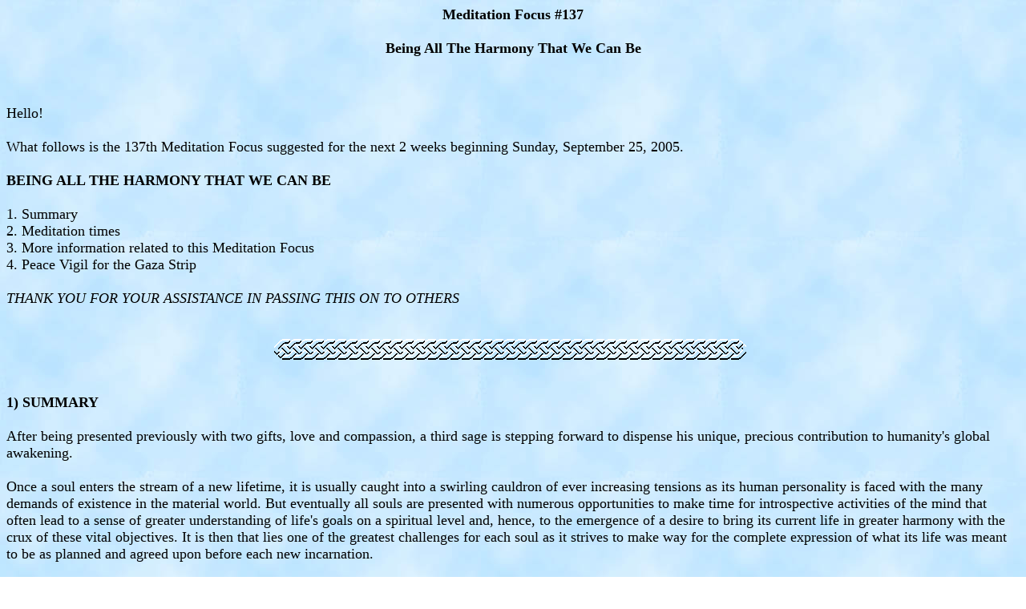

--- FILE ---
content_type: text/html
request_url: https://www.earthrainbownetwork.com/FocusArchives/MeditationFocus137.htm
body_size: 23239
content:
<HTML>
<HEAD>
<TITLE>Meditation Focus #137: Being All The Harmony That We Can Be</TITLE>
</HEAD>
<BODY background="images/ClearDayBk.jpg">
<font size="4" FACE="Palatino">

<P ALIGN=CENTER><FONT SIZE=4><B>Meditation Focus #137<BR>
<BR>
Being All The Harmony That We Can Be</B></FONT><BR>
</P>

<P><BR>
<BR>
Hello!<BR>
<BR>
What follows is the 137th Meditation Focus suggested for the next 2 weeks beginning Sunday, September 25, 2005.<BR>
<BR>
<B>BEING ALL THE HARMONY THAT WE CAN BE</B><BR>
<BR>
1. Summary<BR>
2. Meditation times<BR>
3. More information related to this Meditation Focus<BR>
4. Peace Vigil for the Gaza Strip<BR>
<BR>
<I>THANK YOU FOR YOUR ASSISTANCE IN PASSING THIS ON TO OTHERS</I><BR>
<BR>
<center><img src="images/bar_weave.gif"></center><BR>
<BR>
<B>1) SUMMARY</B><BR>
<BR>
After being presented previously with two gifts, love and compassion, a third sage is stepping forward to dispense his unique, precious contribution to humanity's global awakening.<BR>
<BR>
Once a soul enters the stream of a new lifetime, it is usually caught into a swirling cauldron of ever increasing tensions as its human personality is faced with the many demands of existence in the material world. But eventually all souls are presented with numerous opportunities to make time for introspective activities of the mind that often lead to a sense of greater understanding of life's goals on a spiritual level and, hence, to the emergence of a desire to bring its current life in greater harmony with the crux of these vital objectives. It is then that lies one of the greatest challenges for each soul as it strives to make way for the complete expression of what its life was meant to be as planned and agreed upon before each new incarnation.<BR>
<BR>
Creating a space within where the clear understanding of where its next steps should take its human form, figuratively speaking, can be achieved only when the man or the woman seeking spiritual clarity about one's life purpose decides to actually dedicate oneself to opening up his/her heart during moments of meditative silence to the guiding inspirations and intuitively-driven promptings of his/her own calm and reassuring Presence within, often called &quot;still small voice within.&quot; Once the inner channels of spiritual insights into one's own true life purpose and ensuing every moment synchronous harmonization with the higher will of one's soul are opened and cleared of all intellectual hindrances &#151; the certainties that he/she previously held dear before discovering the higher Truth That Is within each living being &#151; the Seeker can finally begin his/her life-long discipline of attuning with ever greater synchrony with the moment-by-moment guidance that soon becomes like a second nature and which continuously rises in a smooth flow of Knowingness that can best direct one's thoughts, feelings, words and actions so as to bring complete harmony with All That Is.<BR>
<BR>
As more and more physical expressions of souls achieve this delicate inner balance in their every moment conscious interactions with other beings and throughout every possible situation, an increasingly greater harmony will exist and gradually spread in every realm of human existence, thus bringing harmony on Earth and thus contributing to anchoring harmony in this universe.<BR>
<BR>
Thus through embodying Harmony, the Third Key of your Global Awakening, you step into and co-create the New Era of Peace, Love and Harmony that is now manifesting.<BR>
<BR>
As you join in synchronous meditation with all other participants, worldwide, simply Be All The Harmony That You Can Be, for the Highest Good of All.<BR>
<BR>
This whole Meditation Focus has been archived for your convenience at http://www.aei.ca/~cep/MeditationFocus137.htm<BR>
<BR>
To review the previous two Meditation Focus of this 20 week series, please go at<BR>
<a href="http://www.aei.ca/~cep/MeditationFocus135.htm">http://www.aei.ca/~cep/MeditationFocus135.htm</a> and <BR>
<a href="http://www.aei.ca/~cep/MeditationFocus136.htm">http://www.aei.ca/~cep/MeditationFocus136.htm</a><BR>
<BR>
<BR>
&quot;He who lives in harmony with himself lives in harmony with the universe.&quot;<BR>
<BR>
- Marcus Aurelius (121 - 80 AD) Roman Emperor Philosopher<BR>
<BR>
<BR>
&quot;Happiness is when what you think, what you say, and what you do are in harmony.&quot;<BR>
<BR>
- Mahatma Gandhi (1869 - 1948) <BR>
<BR>
<center><img src="images/bar_weave.gif"></center><BR>
<BR>
<B>2. MEDITATION TIMES</B><BR>
<BR>
i) Global Meditation Day: Sunday at 16:00 Universal Time (GMT) or at noon local time. Suggested duration: 30 minutes. Please dedicate the last few minutes of your Sunday meditation BOTH to the healing of the Earth as a whole and to reiterate our willingness and desire - if we so choose - to receive <a href="http://www.aei.ca/~cep/MeditationFocus120.htm">assistance from our space family</a> in order to help set things on a path towards a new era of global peace, love and harmony for all. See the Earth as healthy and vibrant with life, and experience the healing of all relations as we awaken globally to the sacredness of all Life and to our underlying unity with All That Is.<BR>
<BR>
ii) Golden Moment of At-Onement: Daily, at the top of any hour, or whenever it better suits you.<BR>
<BR>
These times below will correspond, this Sunday April 3, to 16:00 Universal Time/GMT:<BR>
<BR>
Honolulu 6:00 AM -- Anchorage * 8:00 AM -- Los Angeles * 9:00 AM -- Mexico City, San Salvador & Denver * 10:00 AM -- Houston * & Chicago * 11:00 AM -- Santo Domingo, La Paz, Caracas, New York *, Toronto *. Montreal *, Asuncion & Santiago 12:00 AM -- Halifax *, Rio de Janeiro & Montevideo 1:00 PM -- Reykjavik & Casablanca 4 PM -- Lagos, Algiers, London *, Dublin * & Lisbon * 5:00 PM -- Jerusalem, Johannesburg, Geneva *, Rome *, Berlin *, Paris * & Madrid * 6:00 PM -- Ankara *, Athens *, Helsinki * & Istanbul * & Nairobi 7:00 PM -- Baghdad *, Moscow * 8:00 PM -- Tehran * 8:30 PM -- Islamabad 9:00 PM -- Calcutta & New Delhi 9:30 PM -- Dhaka 10:00 PM -- Rangoon 10:30 PM -- Hanoi, Bangkok & Jakarta 11:00 PM -- Hong Kong, Perth, Beijing & Kuala Lumpur +12:00 PM -- Seoul & Tokyo +1:00 AM -- Brisbane, Canberra & Melbourne +2:00 AM -- Wellington +4:00 AM<BR>
<BR>
+ means the place is one day ahead of Universal Time/Greenwich Mean Time.<BR>
<BR>
* means the place is observing daylight saving time (DST) at the moment.<BR>
<BR>
You may also check at <a href="http://www.timeanddate.com/worldclock/fixedtime.html?day=25&month=09&year=2005&hour=16&min=0&sec=0&p1=0">http://www.timeanddate.com/worldclock/fixedtime.html?day=25&month=09&year=2005&hour=16&min=0&sec=0&p1=0</a> to find your corresponding local time for tomorrow if a nearby city is not listed above.<BR>
<BR>
<center><img src="images/bar_weave.gif"></center><BR>
<BR>
<B>3. MORE INFORMATION RELATED TO THIS MEDITATION FOCUS</B><BR>
<BR>
The following suggested material may assist you in threading the consciousness path that can help bring you to a space of perfect balance, vital co-creativity and greater inner harmony.<BR>
<BR>
<BR>
<B>CONTENTS</B><BR>
<BR>
1. Spiritual Treatment for the Upliftment of Human Consciousness<BR>
2. Global Meditation Working Principles <BR>
<BR>
<BR>
<B>See also:</B><BR>
<BR>
Meditation Focus #81: Co-Creating a New World of Peace and Harmony <BR>
<a href="http://www.earthrainbownetwork.com/FocusArchives/MeditationFocus81.htm">http://www.earthrainbownetwork.com/FocusArchives/MeditationFocus81.htm</a><BR>
<BR>
A Message to Light Workers from Archangel Gabriel<BR>
<a href="http://www.earthrainbownetwork.com/Creatneworld.htm">http://www.earthrainbownetwork.com/Creatneworld.htm</a><BR>
The call has gone forth. An activation has occurred within the hearts of all beings who are workers in the light of God. Those who have agreed to serve in these &quot;end&quot; times are gathering, through a linking of their minds and hearts, in order to create a new world. Linking up with each other and with the mind of God, the light workers are uniting all over the earth to bring balance and healing to the planet. As this link strengthens, the healing will accelerate, and with the process of intention and visualization, peace and harmony will prevail. It is time to create powerful, prayerful gatherings for peace, for all beings and for the world. It is time to hold the vision of a world where human beings live in harmony, with each other and with the earth. It is time to create a vision where all will be fed, clothed and sheltered, so their focus can move from survival to the enrichment of the spirit. CLIP<BR>
<BR>
---<BR>
<BR>
SPIRITUAL TREATMENT FOR THE UPLIFTMENT OF HUMAN CONSCIOUSNESS<BR>
<BR>
It is abundantly clear to all people with almost any degree of discernment that there are many people in our world holding positions of power who do not have the best of intentions for the collective. In fact, it is clearly evident that many such powerful people are intent on doing a great deal of harm to others whom they've never met and by whom they've never been wronged at all. A case in point is the current war in Iraq. The atrocities committed and the amount of individual suffering that is being inflicted within the context of this war cannot be imagined. As you are probably already aware, more of such and similar things are being conceived, planned and organized. The powers implicated in the acts of injustice, aggression and environmental ruin are mighty and seem impenetrable and difficult to influence in a positive way. Many people live in deep fear over personal and societal issues and fear, as a prevailing state, whether conscious or unconscious is very harmful to human beings.<BR>
<BR>
It is helpful to know why that is so; the reason is twofold. First, it is our consciousness that is the real creative engine of our lives. That means that what we think about and feel is energized every time we think it or feel it, until sufficient attention/power has been given to it to render it concrete as a &#147;real event, state or situation&#148;. In other words, what we fear on regular basis is in fact what we are bringing into our life experience. Second, our soul or spiritual center, which is a veritable &#147;powerhouse&#146; and our connection to all of Existence, exists on the frequency of peace, harmony, love and compassion. It is our most valuable resource of infinite good. To be connected to it we need to be able to experience these states. When we are in fear, we are disconnected from our true nature, and as a result we&#130;re very seriously handicapped. Moreover, fear is not the only state that disconnects us from who we are; some other states that produce the same effect are suppressed anger, rage, guilt, shame, blame, resentment, depression, lack of self worth, and a whole slew of erroneous limiting beliefs charged with negative feelings. If you are new to these ideas, please consider reading more about it, ruminating and meditating on it. These are very likely some of the most important things any human being ought to know about being human. I also encourage you to commit never to yield to fear as a state of being. Temporary fear over something is a warning, and can be helpful; however, living in a state of fear with feelings of apprehension, anxiety and insecurity is most harmful. It disempowers us more than anything, and we become a lost cause, so to speak, unable to help ourselves or others. The underlying truth is that each person is a very powerful being able to affect very positively every aspect of their being, life and experience if they but understand the mechanics of being human and apply the knowledge.<BR>
<BR>
A great deal can be said about all of this, and I'd be happy to, in a different context But this message has a very specific purpose, and that is, to remind us all that we do have the power to affect world events in a positive way. To some of you this may appear like a pipe-dream and that's OK. If none of this makes much sense to you please feel free to dismiss it and proceed to busy yourself with whatever makes sense to you. However, if what is expressed here does make some, or a lot of sense to you, please use it to enhance your own remembrance of the truth of your being. Time is of essence, so the sooner and the more of us remember, the better for all of us.<BR>
<BR>
As human beings, we appear as separate and distinct to one another, but the invisible life that animates our forms cannot in fact be confined to any one form. So beyond the level of body and organs and cells and atoms, we are pure energy, conscious, aware, wise, loving, discerning, and interconnected with everything else. Our thoughts, feelings, articulated words as well as the actions that we take with our physical bodies are all aspects of the energy that we are. Most people predominantly express their energy through action, because this is how we've all been conditioned. We value action, whereas thought and feeling and even speaking are not considered as important. These however are all precursors to action, and as we grow in our awareness of ourselves we must learn to increasingly heed and work with our thoughts, beliefs, mental imagery and feelings to create change. This is not to say that action is unimportant. It certainly is, but action is greatly facilitated when inner preparatory work has been done on the level of thought, imagery and feeling. These three are the building blocks of life experience; they determine our words and actions and also the degree of effectiveness of our actions; they fashion our world.<BR>
<BR>
Many times there are situations where taking outer action is impossible or unadvisable; even expressing ourselves verbally can sometimes be unproductive or counter-productive. What we CAN always DO, when we have the awareness, is use our invisible inner &#145;construction&#146; tools to affect reality in a positive way. And these, as I mentioned earlier, consist of thought, mental imagery and feeling. When we have allowed ourselves to be peaceful and relaxed, becoming even more peaceful and very relaxed, when we have embraced a clear, undisturbed mind and heart, then that which we imagine, and feel in our imagination, becomes the blueprint for our outer reality. The more often we do that (suggested is at least 10-15 minutes a day, for at least 21 days), the faster the seed of our new reality will germinate and bear fruit. Furthermore, if we will formulate a statement, often called &#145;Positive Affirmation&#146;, that describes clearly and succinctly the positive mental image we're working on, and then verbalize that statement frequently and repetitively, our endeavor of conscious creation will advance much more rapidly and effectively. Speaking positive statements out loud is a powerful way to energize our creations, for sound has greater energy than thought. An example of a positive affirmation for health, for instance is: &quot;Every day, with every breath, I feel more and more healthy and vibrantly alive&quot;.<BR>
<BR>
This is just a brief summary of a multifaceted process that is well worth delving into more deeply and mastering. All kinds of pertinent information is available if you seek it out. If you need help, please feel free to contact me. Also please do not forget to ask questions deep within yourself, for within you is truly a Well of infinite depth, scope and beauty if you will but take the time to access and explore it.<BR>
<BR>
What I am offering here is a formula, also called a Treatment that you can use in the privacy of your own home, to affect world events in a way that is for the highest good of all. It does work. Even if you are somewhat incredulous you may wish to give it a try and experience it for yourself. Utilizing this treatment for the benefit of others, will affect you in the same positive way, for we cannot offer something for the benefit of others without benefiting from it ourselves. This is a spiritual law.<BR>
<BR>
There is an old adage that expresses the same idea in another way; it says: &quot;The only things that we keep forever are the things that we give away&quot;.<BR>
<BR>
Please feel free to also use this treatment expressly for yourself or for individuals of your choosing. The only thing that you would need to change is the Statement of Intent where we are called to identify the person(s) that the Treatment is intended for, and change the pronoun in the body of the Treatment accordingly.<BR>
<BR>
So, let us begin.<BR>
<BR>
Preamble<BR>
<BR>
Sit in a comfortable position with your feet flat on the floor. Allow yourself to relax. Allow yourself to relax even more deeply now. (take a few moments to relax yourself)<BR>
<BR>
Focus on your breath for a minute or two.<BR>
As you breathe in, simply be aware that you're breathing in<BR>
As you breathe out, simply be aware that you're breathing out<BR>
Allow your breath to slow down and deepen, as it surely will all on its own as you allow it.<BR>
<BR>
Imagine a sphere of Silver Light about 3 feet under your feet.<BR>
Hold that image for a minute or two.<BR>
<BR>
Now imagine a sphere of Golden Light about 12 inches over your head.<BR>
Hold that image for a minute or two.<BR>
<BR>
In the next minute or so, as you take a breath in bring both of these spheres into the area of your Heart.<BR>
<BR>
Hold that image for a minute or two and imagine this unified Light from above and below radiate throughout your body and outward.<BR>
<BR>
KNOW YOURSELF AS A SPIRITUAL BEING IN A HUMAN BODY, A DIVINE BEING OF<BR>
LIGHT, PEACE, LOVE, COMPASSION, WISDOM AND POWER.<BR>
<BR>
Say silently: &quot;I DESIRE AND INTEND TO REMEMBER THE TRUTH OF MY BEING IN EVERY PART OF MY BEING&quot;<BR>
<BR>
Know that when you feel peace, harmony, love and compassion, desiring that which is for the highest good of all, you are in alignment with God, for Peace, Harmony, Love and Compassion are all aspects of God.<BR>
<BR>
When you are so aligned, what you think, imagine and say has great power. God can thus work through us to balance and harmonize other parts of His Creation.<BR>
<BR>
Please choose now to feel Peace, Harmony as well as Love and Compassion for all life.<BR>
<BR>
When ready, proceed with the following Statement of Intent.  (State aloud, if possible):<BR>
<BR>
&quot;This treatment is intended for all the members of the US government, the FBI, the CIA, the industrial-military complex and all of their agencies; it is further intended for all the world leaders and workers in the field of politics, industry, economy, finance, telecommunications, the printed media, education, the medical and pharmaceutical fields, agriculture, animal husbandry, food production, exploitation of natural resources, social sciences and science; this treatment is further intended for all the members of the secret government that is the power behind many of the governments of the world and seems intent on world domination. Finally, we intend that this treatment have a harmonizing, uplifting and healing effect on all those human beings not yet included in the above categories, whoever and wherever they are.&quot;<BR>
<BR>
(Because in spirit we are all interconnected and all ONE, we can address all of the above from where we are, without any physical contact, and from our own spiritual awareness we can issue or articulate commands that by spiritual law must be heeded by them, for like us they are animated by a Divine Spirit that will abide by these commands. Such is the nature of our spiritual power.)<BR>
<BR>
And now, the Treatment.<BR>
<BR>
(Please speak aloud if possible, with as much confidence and conviction as you can muster.)<BR>
<BR>
&quot;From my spiritual center and with the spiritual power vested in me I now declare, that you are spiritual beings, each one of you, and NOT just physical beings, and as such you are each a perfect reflection of the Divine Nature. (Visualize the Silver Light from below and the Golden Light from above merged in the area of a person's heart and intend this to apply to all those listed above.) You are each a being of Loving Light, of Divine Peace and Understanding. You are each a center of Divine Intelligence, Divine Harmony, Wisdom, Goodness and Divine Perfect Action. Your Divine Nature is now anchored in you and It prevails over all aspects of your human personality. (Imagine the Light radiate throughout the person's body and outward.) Your Divine Nature now dissolves all error in human thought and perception from your entire field of consciousness It also dissolves all effects of error.  Your Divine Nature of Loving Light, Peace and Wisdom now manifests on the level of your thought, word and action. Your Divine Nature now manifests, in you and through you, and creates Divine Peace, Harmony, Justice, Order, Balance and Beauty in the world. God's Will is being done now in you and through you.<BR>
<BR>
So be it.  And so it is. Amen.&quot;<BR>
<BR>
&quot;Thank you Mother Father God for my ever-growing awareness and ability to heal myself and the world.&quot;<BR>
<BR>
Repeat the above treatment at least 3x in a row, once or more daily, then release it from your mind and heart and have a peaceful, happy day. If at any time you should be overcome by fear, dissolve it by resorting to this or other similar spiritual treatment to help correct and harmonize all conditions that you fear as well as to dissolve your fear patterns. A great source of many wonderful treatments and an excellent guide for formulating treatments of your own is THE SCIENCE OF MIND book by Ernest Holmes. His other books can also be very helpful. Please also consider learning and utilizing the EFT (Emotional Freedom Technique) modality for eliminating harmful or negative patterns from your body-mind system.<BR>
<BR>
Finally, I wish to offer a paraphrased message of Matthew Ward that sheds a little more light on the value of the above approach:<BR>
<BR>
&quot;Love is the most powerful force in the Universe. It heals pain and fear. Pain and fear is what motivates people to conceive and execute horrible acts of violence to create pain and fear in others. Light and Love cure hatred, prejudice, revenge, oppression, killing. Please send Love and Light telepathically to all souls lost in darkness so they may find their way back to the peacefulness and fulfillment within Love. And please teach others about this.&quot; Thank you Matthew.<BR>
<BR>
With profound appreciation for your participation in the above and with deep Love, I am<BR>
<BR>
Jasmine Zidaric<BR>
immalight@hotmail.com<BR>
<BR>
---<BR>
<BR>
From: <a href="http://www.earthrainbownetwork.com/MedPrinciples.htm">http://www.earthrainbownetwork.com/MedPrinciples.htm</a><BR>
<BR>
Global Meditation Working Principles <BR>
<BR>
When it comes to defining what sort of inner awareness and attitude is necessary to successfully participate in a meditation where one actively seeks to send out to the world thoughts, energies and vibrations of Peace, Love and Harmony, such as in the weekly global Meditation Focus, it is very hard from the onset not to get caught in the trap of words and mental misinterpretation. Often, in fact, most of the time, we each give a different value to certain words, or concepts represented in words and sentences, and it is therefore almost impossible to make sure one conveys exactly what one wants to say, when using words and &quot;artificial&quot; human mental explanations. <BR>
<BR>
But we can all relate to pictures and images which usually can describe more precisely, albeit more subjectively, what is present in the mind of a person trying to communicate an idea or a sentiment. That is why good writers always use analogies and visual examples to portray what they feel and understand within to future readers. That way, the true essence of the creative process going on in the writer's mind is expressed without excessive distortion, as long as the reader accepts to put aside his or her own views to admit within his or her mind the undiluted, undistorted expression of creativity so depicted. <BR>
<BR>
Now concerning the matter of this subject, the working principles behind any global meditation, we can but hope to do our best to avoid the trap of excessive mental discourse and try to pinpoint with &quot;talking&quot; analogies and visual examples what is at the heart of the intimate personal experience of attunement with planetary transforming energies and vibrations. First, we will ask the reader to put aside for a moment any strongly held belief and assumptions to open, for a few minutes, a space where the architecture and spiritual design of this subject can be erected. We will ask patience when what is being expressed seems obscure or unrelated to any previous experience; for it's often only when actually trying to do what is going to be expressed, that one may truly understand and sense what the concepts and explanations meant. <BR>
<BR>
In fact, an example here can help... Only when actually tasting a piece of orange in his or her mouth and feel the flavor and sensation it creates can someone really knows what the taste of an orange is. Hours of explanations and descriptions of what this taste is can never replace one second of actually tasting it. So it is for the inner world of spiritual sensations and meditative attunement when, acting like genuine cosmonauts of the invisible worlds of Spirit, we immerse ourselves in its myriad expressions of subtle sensations, visions and revelations. Transposing to the mind of an unacquainted person what could be felt and learned requires much patience on both sides and a gradual initiation to the domain of spiritual experience and beingness. <BR>
<BR>
This initiation process normally takes years to accomplish and hours of dedicated and disciplined work in the quietness of silence and the stillness of mind. Motivations must be pure, or purified, objectives must be clear, or clarified, and results must be sought without any personal desire for gratification, nor personal attachment. Like an artist patiently working for years with an apprentice until the student can truly master the essence of his art, the inner guide of our soul, speaking through the small voice within, gradually opens our mind to new perspectives and understanding, and lovingly inspires the part in us which aspires to eternal unity and blissful ecstasy until it blossoms through our heart in a Fountain of Love and luminescent Radiance. This is what we are now going to achieve, step by step, opening successively many doors until you, the reader, can begin to see beyond the walls of confining ideas and insufficient experience. <BR>
<BR>
CLIP - Read the rest at <a href="http://www.earthrainbownetwork.com/MedPrinciples.htm">http://www.earthrainbownetwork.com/MedPrinciples.htm</a><BR>
<BR>
<center><img src="images/bar_weave.gif"></center><BR>
<BR>
<B>4. PEACE VIGIL FOR THE GAZA STRIP</B><BR>
<BR>
Please also keep this situation in mind during your prayers and meditations over the coming weeks so as to help foster a peaceful and permanent resolution of all conflicts between Israelis and Palestinians.<BR>
<BR>
This information below may help you to better understand the various aspects pertaining to this situation. It is recommended to view this information from a positive perspective, and not allow the details to tinge the positive vision we wish to hold in meditation. Since what we focus on grows, the more positive our mind-set, the more successful we will be in manifesting a vision of peace and healing.<BR>
<BR>
<BR>
<B>CONTENTS</B><BR>
<BR>
1. Israel opens 'prolonged' offensive against Hamas<BR>
2. Crisis looms for water-starved Gaza Strip<BR>
<BR>
<BR>
<B>See also:</B><BR>
<BR>
Israel considering invasion of Gaza Strip by ground forces (24 September)<BR>
<a href="http://www.arabmonitor.info/news/dettaglio.php?idnews=11429&lang=en">http://www.arabmonitor.info/news/dettaglio.php?idnews=11429&lang=en</a><BR>
Tel Aviv - The Israeli Security Cabinet decided to carry out a broad military operation against the Gaza Strip in retaliation against the recent rocket attacks from Palestinian militants against Israeli towns in the Negev desert. The retaliation&nbsp;was opened by three airstrikes directed against buildings in the refugee camps of Khan Younis,&nbsp;Jabaliya and in Gaza City. According to the israeli on-line news&nbsp;&quot;Ynet&quot;, the restricted Israeli Security Cabinet has also decided to resume targeted killings against Palestinian individuals and&nbsp;what is deemed the &quot;terrorist infrastructure&quot;. The invasion by ground troops is to follow in the coming days, unless the Palestinian National Authority succeeds to effectively disarm what is called &quot;terrorists&quot;. For tomorrow, Sunday, the Israeli Security Cabinet plans to hit at the Gaza Strip population with artillery gunfire by troops deployed behind the Strip's border. The Israeli escalation follows a mysterious incident that took place yesterday, during a manifestation of Hamas, as the violent explosion of a vehicle caused the death of 19 people leaving 85 others wounded. While Hamas accused Israel to have launched an air strike at the demonstrators, Israel denies any involvement with the explosion which the Palestinian National Authority later declared as an &quot;internal incident&quot;.<BR>
<BR>
Analysis: Israel is seeking deterrence (Sept 24)<BR>
<a href="http://www.jpost.com/servlet/Satellite?pagename=JPost/JPArticle/ShowFull&cid=1127528432653">http://www.jpost.com/servlet/Satellite?pagename=JPost/JPArticle/ShowFull&cid=1127528432653</a><BR>
Israel is seeking deterrence. It has no intention of liquidating the Hamas terrorist infrastructure in the Gaza Strip nor of wiping out its leadership. The government's goal for the defense establishment is to create a deterrence that will halt any attacks from the Gaza Strip on Israeli towns, villages and farming communities. Creating deterrence requires that the other side truly believe the threats that are being made. IDF generals consistently say Israel has never made any military threat it has no intention of carrying out, if ordered. This was the case concerning numerous alerts along the Lebanon border since Israel pulled out and this is the case now with the Palestinians. There is a lot of bluffing and posing, but a heavy-handed Israeli air, land and artillery assault on terrorists is certainly an option &#150; no doubt about it. The IDF has amassed armor along the border and, for the first time, has deployed artillery, which would definitely mark a major change in tactics if used. Psychological warfare was also employed by dropping anti-Hamas leaflets in the Gaza Strip as fighter jets broke the sound barrier in a further expression that the times were changing. But military sources said that, for now, the reaction to the heavy Kassam rocket strikes will be limited to pinpoint strikes against specific targets and a renewal of targeted assassinations. The reactions won't be limited to the Gaza Strip, though. Arrests will continue in the West Bank. Clamping a closure on the West Bank and Gaza is not punishment but rather a security precaution to prevent bombers from getting in. Israel's reaction now is crucial because it will set the pattern for the future. Israel has said the rules of the game are different now, just like it did with Hizbullah when it pulled out of Lebanon five years ago. The latest Kassam barrages were not unexpected. It was a script known ahead of time &#150; only the timing was uncertain. Now the new rules are being tested. Israel wants to extract a price for this unprovoked attack. In the Middle East, deterrence is a difficult thing to measure. The deterrence in the mind of one country that is extremely vulnerable to civilian casualties cannot be measured on the same level as a people whose leaders have different regard for human life. To save lives, Israel must act with great ferocity. Additionally, more is at stake here than deterrence vis- -vis the Palestinians. If the IDF does not deliver a firm message that the rules have really changed, it could have grave ramifications in the north with Hizbullah, not to mention across the region.<BR>
<BR>
More attacks on Gaza Strip as Israel launches massive arrest raid in West Bank (25-09-2005)<BR>
<a href="http://www.albawaba.com/en/countries/Palestine/189500">http://www.albawaba.com/en/countries/Palestine/189500</a><BR>
Israeli warplanes have carried out a new air strike on a Palestinian school which is operated by Hamas in Gaza on Sunday. Palestinian sources and eyewitnesses said that an Israeli plane&nbsp;attacked Dar El-Arqam school in El-Tofah neighborhood in the East of Gaza city causing massive damage&nbsp;for the school and houses in the area.&nbsp;Palestinian medical sources confirmed that at least 10 Palestinians have been injured in this latest air strike.&nbsp;In the West Bank, occupation forces late Saturday and early Sunday arrested 207 Hamas and Islamic Jihad members in the West Bank, including senior West Bank Hamas officials Sheikh Hassan Youssef, Sheikh Fathi al Karawi, and Mohammed Ghazal.&nbsp;&quot;Our forces have taken 207 fugitives into custody, most of them from Hamas or Islamic Jihad,&quot; an army spokeswoman said.&nbsp;The raids, carried out in Hebron, Bethlehem, Jenin, Qalqilyah, Ramallah, Tulkarem and Nablus, came as the Israeli&nbsp;cabinet late Saturday approved the use of artillery fire on the Gaza Strip, Haaretz reported.<BR>
<BR>
West Bank: Still Ticking<BR>
<a href="http://www.truthout.org/docs_2005/092405H.shtml">http://www.truthout.org/docs_2005/092405H.shtml</a><BR>
Uri Dromi states that he was surprised last week, when the evacuation of Israeli settlements and armed forces from Gaza was completed, that it only took one day for an Israeli leader, Shimon Peres, to declare that the Israeli presence in Gaza over 38 years has been &quot;a grave historical mistake.&quot;<BR>
<BR>
More related news<BR>
<a href="http://news.google.ca/news?num=30&hl=en&ned=ca&ie=utf-8&q=Gaza-Strip">http://news.google.ca/news?num=30&hl=en&ned=ca&ie=utf-8&q=Gaza-Strip</a><BR>
<BR>
From: <a href="http://www.chinapost.com.tw/i_latestdetail.asp?id=31006">http://www.chinapost.com.tw/i_latestdetail.asp?id=31006</a><BR>
<BR>
Israel opens 'prolonged' offensive against Hamas<BR>
<BR>
2005/9/25<BR>
<BR>
GAZA CITY, Gaza Strip (AP) Israeli aircraft blasted suspected Palestinian weapons facilities and other militant targets throughout the Gaza Strip on Sunday, at the launch of what the military said would be a &quot;prolonged&quot; offensive against Hamas militants for bombarding Israeli towns with rockets.<BR>
<BR>
In the West Bank, the military arrested 150 Palestinian wanted men, in an operation that began late Saturday and remained underway Sunday morning. Most of the militants belonged to the Hamas and Islamic Jihad movements, the military said, revising its earlier report that 190 wanted men had been detained.<BR>
<BR>
The offensive in Gaza dashed hopes that Israel's recently completed Gaza withdrawal would help restart peace talks and left a seven-month-old cease-fire on the brink of collapse. The fighting also raised already intense pressure on Palestinian leader Mahmoud Abbas to confront militants.<BR>
<BR>
The Israeli Security Cabinet, a group of senior officials led by Prime Minister Ariel Sharon, approved the military operation at an emergency meeting late Saturday after Hamas militants fired nearly 40 rockets from Gaza at southern Israeli towns. The rocket barrage, which slightly wounded six Israelis, was the Islamic group's first major attack since Israel concluded its Gaza pullout last week.<BR>
<BR>
&quot;It was decided to launch a prolonged and constant attack on Hamas,&quot; said Maj. Gen. Yisrael Ziv, the army's head of operations, hinting that Israel was preparing to resume its assassination of top Hamas leaders, a practice suspended after the February cease-fire. Asked whether the leaders were in danger, he said: &quot;Let them decide for themselves.&quot;<BR>
<BR>
Israel killed dozens of Hamas leaders, including the group's founder, Sheik Ahmed Yassin, during more than four years of violence.<BR>
<BR>
The crisis erupted ahead of a major challenge to Sharon's leadership of the hardline Likud Party and could strengthen the hand of Sharon's main rival, Benjamin Netanyahu, who cautioned that the Gaza pullout would encourage militant attacks. A Likud vote Monday could determine whether Sharon quits the party _ a move likely to bring early elections and lead Sharon to form a new centrist party to capture mainstream voters.<BR>
<BR>
Israeli security officials said &quot;Operation First Rain&quot; would include artillery fire, air strikes and other targeted attacks. The operation will grow in intensity, leading up to a ground invasion in several days unless Abbas's Palestinian Authority halts the rocket attacks or Hamas ends the attacks itself, officials said.<BR>
<BR>
The ground operation would require final approval from the full Cabinet, they added. They spoke on condition of anonymity because they were not authorized to publicize the operation's details.<BR>
<BR>
Palestinian Interior Ministry spokesman Tawfiq Abu Khoussa called the plan a &quot;serious escalation that will lead to a new era of violence.&quot;<BR>
<BR>
Shortly after the ministers' decision, Israeli aircraft struck a series of targets throughout Gaza, including three weapons-storage facilities and a Gaza City school the military said served as a front for Hamas. Other targets included the offices of the Popular Front for the Liberation of Palestine, a small militant group.<BR>
<BR>
Nineteen people were slightly wounded in the attacks, and the facilities were heavily damaged.<BR>
<BR>
The Popular Resistance Committees, another armed group, said the home of one of its commanders was targeted. The commander, Amer Karmout, survived the attack but two relatives were wounded, the group said.<BR>
<BR>
Israeli military officials said the attacks were aimed at any group possessing weapons. But the offensive was focused on Hamas, the largest Palestinian militant group.<BR>
<BR>
The Gaza City air strike caused heavy damage to the Al-Arkam school, which Yassin founded. The army said Hamas used the building to raise funds for attacks, recruit militants and assist families of suicide bombers.<BR>
<BR>
The attack occurred in a crowded neighborhood, damaging at least five nearby homes, knocking out electricity and covering the area with an acrid odor. Fifteen people were slightly wounded, medical officials said.<BR>
<BR>
On Saturday, an Israeli aircraft struck two cars carrying Hamas militants, killing two local field commanders. The attack signaled a resumption of targeted killings, albeit of relatively low-level militants.<BR>
<BR>
The chain of events began Friday afternoon, with an explosion at a Hamas rally in Gaza's crowded Jebaliya refugee camp, in which at least 15 Palestinians were killed and dozens wounded.<BR>
<BR>
Hamas blamed Israel for that blast, and said its rocket attacks on Israeli towns were meant as retaliation. However, the Palestinian Authority held the Islamic militants responsible, saying weapons were mishandled.<BR>
<BR>
In a speech Saturday, Abbas renewed demands that armed groups stop flaunting their weapons in public. &quot;We are required more than ever before to end this frequent tragedy that resulted from chaos and military parades in residential areas,&quot; he said.<BR>
<BR>
Hamas called Abbas' position &quot;a stab in the back of the martyrs&quot; and a blow to efforts to work out differences between the factions.<BR>
<BR>
Abbas has been trying to co-opt Hamas by inviting it to compete in upcoming elections, and has rejected calls by Israel and the international community to confront and disarm the militants. Israel wants Hamas barred from participating in the vote as long as it remains armed.<BR>
<BR>
Hamas vowed to avenge Saturday's deadly air strike, calling on its militants in a statement to strike Israel &quot;in every spot of our occupied land.&quot; At least four more rockets fell in Israel after the air strike.<BR>
<BR>
As the Israeli air strikes continued through the night, large numbers of ground forces deployed near northern Gaza, the launching area for most rocket attacks.<BR>
<BR>
In an unprecedented step, Israel set up five artillery cannon elsewhere on the border. In the past, Israel retaliated for Palestinian rocket fire with missile strikes from the air or with ground incursions. Artillery fire is less precise than missiles, and artillery shells fired into densely populated Gaza could cause many casualties.<BR>
<BR>
Israel indefinitely sealed the West Bank and Gaza, barring thousands of Palestinians from jobs in Israel. Officials also said the army planned to order residents of northern Gaza to leave their homes so Israel could create a &quot;buffer zone.&quot;<BR>
<BR>
Ziv, the Israeli commander, and other officials said they hoped the military campaign would encourage Palestinians to put pressure on Hamas to halt its activities. &quot;We are calling on the Palestinian population to stand up for their rights and ... see where the Hamas is taking them,&quot; Ziv said.<BR>
<BR>
The army on Saturday dropped flyers throughout Gaza saying Hamas had sparked the escalation. Hamas' lies are &quot;driving you to destruction and despair,&quot; the flyer said.<BR>
<BR>
<hr><BR>
<BR>
From: <a href="http://www.metimes.com/articles/normal.php?StoryID=20050923-062237-4914r">http://www.metimes.com/articles/normal.php?StoryID=20050923-062237-4914r</a><BR>
<BR>
Crisis looms for water-starved Gaza Strip<BR>
<BR>
September 23, 2005<BR>
<BR>
GAZA CITY, Gaza&nbsp;--  The Gaza Strip's dangerously low drinking water reserves, dilapidated decontamination facilities and a nearly dry water table are warning signals of a looming crisis, Palestinian experts say.<BR>
<BR>
&quot;We are heading toward an ecological catastrophe,&quot; said Shaddad Al Atili, water and ecological affairs advisor to the Palestinian Authority (PA), citing Gaza's rapidly growing population.<BR>
<BR>
Some 1.3 million people, 900,000 of them refugees, currently live in Gaza.<BR>
<BR>
It has one of the world's highest population densities, with 3,457 people per square kilometer (8,642 people per square mile), and the population is expected to climb to 2.2 million people in 10 years, according to official statistics.<BR>
<BR>
UN environmental experts are expected in Gaza next week to evaluate damage to the territory's water system, caused by pollution in the water table as well as poor drainage, decontamination and purification facilities.<BR>
<BR>
The team is also to investigate the possible presence of industrial pollutants in the water table and the burying of solid waste at Israeli settlements that were evacuated in August.<BR>
<BR>
Palestinian water expert Said Abu Jalala said that another area of focus would be the impact of sand mining by Israeli companies.<BR>
<BR>
&quot;Tens of thousands of tons of high-quality sand have been taken out of Gaza by the Israelis for their industrial glass and building needs, thereby depriving the water table of its natural filter,&quot; Jalala said.<BR>
<BR>
In addition, water reserves are low, experts say.<BR>
<BR>
Atili said that natural rainwater alone is not enough to sustain the Palestinian territory, which receives between 45 million and 55 million cubic meters (1.5 billion to 1.9 billion cubic feet) of rainwater per year but consumes about three times that amount.<BR>
<BR>
&quot;Water is scarce in Gaza and its only water table on the coast is in the process of draining,&quot; he said.<BR>
<BR>
&quot;Besides, Israel has not authorized us to import water from regions outside Gaza,&quot; Atili added.<BR>
<BR>
Israel has offered to sell them desalinated water for $1 per cubic meter, which the Palestinians find too costly.<BR>
<BR>
Water allocation is part of late-stage negotiations between Israel and the Palestinians over the creation of an independent Palestinian state, along with other sticky points such as border drawing, the status of Jerusalem and the return of refugees.<BR>
<BR>
Scarce water has caused Gaza residents to dig unauthorized wells.<BR>
<BR>
Some 4,300 wells are allowed by law, but another 2,400 have been dug without permission, illegally draining 70 million cubic meters from the already low water table, Atili said.<BR>
<BR>
The extra drainage has the effect of making the drinking water saltier.<BR>
<BR>
In some regions the salt level reached 300 milligrams per liter, or 12 times higher than international standards of 25 milligrams.<BR>
<BR>
In other regions the salt level tops 400 milligrams per liter, said Atili, who added that pollution is also a major problem.<BR>
<BR>
&quot;Some 30 million cubic meters of water is polluted each year by fertilizer and industrial byproducts that infiltrate the water table due to the decontamination facilities or because of their poor conditions,&quot; said Atili.<BR>
<BR>
In a bid to reduce the strain on Gaza's water supply, the US Agency for International Development has planned to install a desalination center for seawater that would have an initial annual capacity of 22 million cubic meters and could reach 55 million cubic meters by 2018.<BR>
<BR>
However, the project has been held up by security concerns and the Palestinian uprising, or intifada, which began in 2000.<BR>
<BR>
<center><img src="images/bar_weave.gif"></center><BR>
<BR>
If this e-mail has been forwarded to you and you wish to subscribe, send a blank email to <a href="mailto:focus-group-subscribe@yahoogroups.com">focus-group-subscribe@yahoogroups.com</a> (English)<BR>
or to <a href="mailto:groupe-focalisateur-subscribe@yahoogroups.com">groupe-focalisateur-subscribe@yahoogroups.com</a> (French) <BR>
<BR>
<BR>
For more information, please review the material posted by the Global Meditation Focus Group at <a href="http://www.aei.ca/~cep/focusgroup.htm">http://www.aei.ca/~cep/focusgroup.htm</a></a><BR>
<BR>
<BR>

THANK YOU FOR YOUR ASSISTANCE IN PASSING THIS ON TO OTHERS</P>

<BR><BR><BR>
<center><img src="images/twisthome.gif"><br><br>
<b><a href="home.htm">BACK TO THE FOCUS GROUP WEBPAGE</a></b></center>
</BODY>
</HTML>
</BODY>
</HTML>